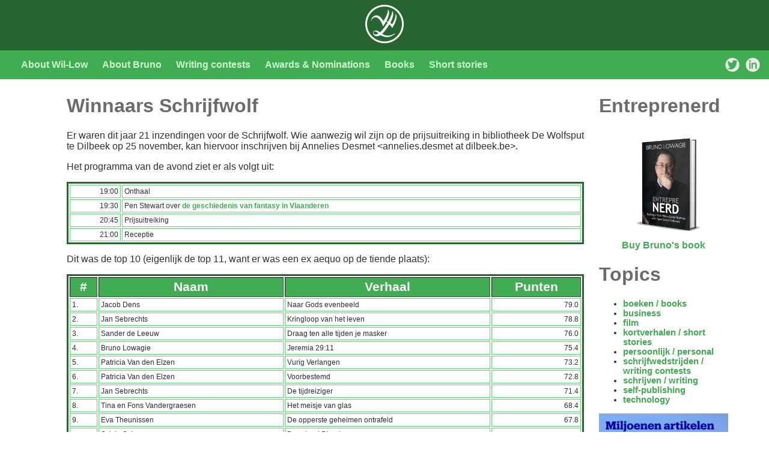

--- FILE ---
content_type: text/html; charset=utf-8
request_url: https://www.google.com/recaptcha/api2/aframe
body_size: 266
content:
<!DOCTYPE HTML><html><head><meta http-equiv="content-type" content="text/html; charset=UTF-8"></head><body><script nonce="0rIt2DCngqix5XXrkAXtdw">/** Anti-fraud and anti-abuse applications only. See google.com/recaptcha */ try{var clients={'sodar':'https://pagead2.googlesyndication.com/pagead/sodar?'};window.addEventListener("message",function(a){try{if(a.source===window.parent){var b=JSON.parse(a.data);var c=clients[b['id']];if(c){var d=document.createElement('img');d.src=c+b['params']+'&rc='+(localStorage.getItem("rc::a")?sessionStorage.getItem("rc::b"):"");window.document.body.appendChild(d);sessionStorage.setItem("rc::e",parseInt(sessionStorage.getItem("rc::e")||0)+1);localStorage.setItem("rc::h",'1762013622716');}}}catch(b){}});window.parent.postMessage("_grecaptcha_ready", "*");}catch(b){}</script></body></html>

--- FILE ---
content_type: text/css
request_url: https://www.wil-low.com/styles.css
body_size: 754
content:
body {
	background: #FFFFFF;
	color: #313036;
	margin: 0px;
	font-family: 'Roboto',Helvetica Neue,Arial,Sans-serif;
	font-size: 12pt;
	padding: 0px;
}
a {
	text-decoration: none;
	font-weight: bold;
	color: #41AD52;
}
h1 {
	text-align: left;
	color: #6B6B6B;
}
h2 h3 {
	text-align: left;
	color: #276630;
}
table  {
	width: 100%;
	border: 3px solid #276630;
	font-size: 12px;
}
th {
	text-align: Center;
	font-size: 16pt;
	background-color: #41AD52;
	color: #FFFFFF;
}
th.caption {
	font-size: 24pt;
	background-color: #276630;
	padding: 3px;
}
td {
	border: 1px solid #55E06A;
}
blockquote {
	padding-left: 10px;
	padding-right: 5px;
	font-family: 'Times New Roman',Times,Serif;
}
li {
	text-align: left;
}
td.current  {
	background: #CDFAD4;
}
.day {
	height: 60px;
	width: 14%;
	vertical-align: top;
}
.calday {
	font-size: 16pt;
	color: #6B6B6B;
}
.calitems {
	text-align: left;
	font-size: 9pt;
	padding-top: 0px;
	padding-bottom: 3px;
	padding-left: 12px;
	padding-right: 0px;
}
.calitem {
}
.kleiner {
	font-size: 60%;
}
.logo {
	width: 64px;
	height: 64px;
	padding: 8px;
}
.bol { text-align: Center; }
.links { float: left; }
.rechts { float: right; }
.midden { text-align: Center; }
.code {
	text-align: left;
	font-family: Courier, monospaced;
	font-size: 80%;
}
#container {
	display:grid;
	grid-template-columns: 2fr 20fr 5fr 1fr;
    grid-gap: 5px 25px;
}
#hoofding {
	grid-area: hoofding;
	background: #276630;
}
#banner {
	text-align: Center;
}
#navigatie {
	background: #41AD52;
	color: #CDFAD4;
	padding: 15px;
}
.menu {
	margin-left: 20px;
}
.menu a {
	color: #CDFAD4;
}
.icons {
	float: right;
}
.icon {
	position: relative;
	bottom: 3px;
	float:right;
	width: 24px;
	height: 24px;
	padding-left: 10px;
}
#links {
	grid-area: links;
}
#inhoud {
	grid-area: inhoud;
	flex: 1;
	text-align: justify;
	margin-bottom: 32px;
}
#topic { font-weight: bold; }
#datum {
	font-style: italic;
	font-size: 11pt;
	padding: 0px;
}
#zijkant {
	grid-area: zijkant;
	flex: 1;
	margin-bottom: 32px;
}
#zijkant ul {
	font-size: 11pt;
}
.blogitem {
	font-style: bold;
}
.blogitem a {
	color: #6B6B6B;
}
#rechts {
	grid-area: rechts;
}
#onderbalk {
	grid-area: onderbalk;
	width: 100%;
	background: #6B6B6B;
}
#copyright {
	font-weight: bold;
	color: #FFFFFF;
	padding: 10px;
}
#copyright a {
	color: #FFFFFF;
	padding-left: 10px;
}

@media screen and (min-width: 1000px) {
	#container {
	grid-template-areas: 
		"hoofding hoofding hoofding hoofding"
		"links inhoud zijkant rechts"
		"onderbalk onderbalk onderbalk onderbalk";
	}
}
@media screen and (max-width: 1000px) {
	.menu { display: block; margin-left: 20px; margin-top: 5px; font-size: 14px; }
	.icons { margin-top: -28px; }
	#container {
	grid-template-areas: 
		"hoofding hoofding hoofding hoofding"
		"links inhoud inhoud rechts"
		"links zijkant zijkant rechts"
		"onderbalk onderbalk onderbalk onderbalk";
	}
}